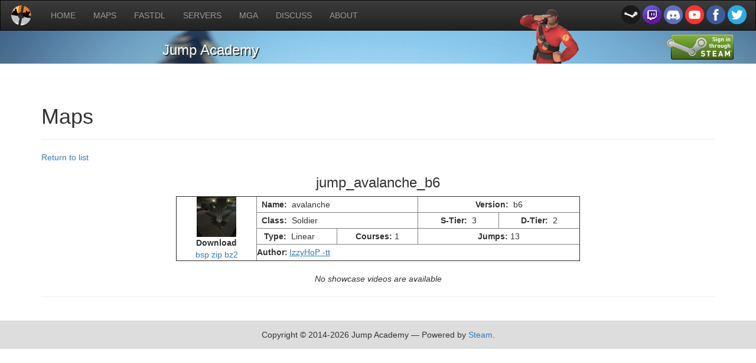

--- FILE ---
content_type: text/html; charset=UTF-8
request_url: https://jumpacademy.tf/maps/avalanche/b6
body_size: 2173
content:

<!DOCTYPE html>

<html lang="en">
<head>
	<meta content="text/html; charset=utf-8" http-equiv="content-type">
	<title>Jump Academy :: Maps</title>
			<meta charset="utf-8">
		<meta content="width=device-width, initial-scale=1" name="viewport">
		<link href="https://jumpacademy.tf/media/ja_icon1.png" rel="icon" type="image/png">
		<link href="https://maxcdn.bootstrapcdn.com/bootstrap/3.3.5/css/bootstrap.min.css" rel="stylesheet">
		<link href="https://maxcdn.bootstrapcdn.com/bootstrap/3.3.5/css/bootstrap-theme.min.css" rel="stylesheet">
		<script src="https://ajax.googleapis.com/ajax/libs/jquery/1.11.3/jquery.min.js"></script>
		<script src="https://maxcdn.bootstrapcdn.com/bootstrap/3.3.5/js/bootstrap.min.js"></script>
	<link type="text/css" rel="stylesheet" href="/css/jquery.qtip.min.css" />
	<link type="text/css" rel="stylesheet" href="/css/jquery.tablesorter.css" />
	<script type="text/javascript" src="/js/jquery.tablesorter.min.js"></script> 
	</head>

<body>
		<nav class="navbar navbar-inverse" style="border-radius: 0px; margin: 0">
			<div class="container-fluid">
			<!-- Brand and toggle get grouped for better mobile display -->
				<div class="navbar-header">
					<button class="navbar-toggle collapsed" data-target="#bs-example-navbar-collapse-1" data-toggle="collapse" type="button">
						<span class="sr-only">Toggle navigation</span>
						<span class="icon-bar"></span>
						<span class="icon-bar"></span>
						<span class="icon-bar"></span>
					</button>
					<a class="navbar-brand" href="https://jumpacademy.tf" style="padding-top: 5px">
						<img src="https://jumpacademy.tf/media/ja_logo_mini.png" height="40px">
					</a>
				</div>
				<!-- Collect the nav links, forms, and other content for toggling -->
				<div class="navbar-collapse collapse" id="bs-example-navbar-collapse-1" style="height: 1px;">
					<ul class="nav navbar-nav">
						<li>
							<a href="https://jumpacademy.tf">HOME</a>
						</li>
						<li>
							<a href="https://cdn.jumpacademy.tf">MAPS</a>
						</li>
						<li>
							<a href="https://jumpacademy.tf/fastdl">FASTDL</a>
						</li>
						<li>
							<a href="https://jumpacademy.tf/servers">SERVERS</a>
						</li>
						<li>
							<a href="https://mga.jumpacademy.tf" target="_blank">MGA</a>
						</li>
						<li>
							<a href="http://jump.tf/forum/" target="_blank">DISCUSS</a>
						</li>
						<li>
							<a href="https://jumpacademy.tf/about">ABOUT</a>
						</li>
					</ul>
					<ul class="nav navbar-nav navbar-right" style="padding-top: 8px">
						<a href="https://steamcommunity.com/groups/tf2jumpacademy" target="_blank" style="text-decoration: none">
							<img src="https://jumpacademy.tf/media/icons/steam.png" height="32px">
						</a>
						<a href="https://www.twitch.tv/jumpacademytf2" target="_blank" style="text-decoration: none">
							<img src="https://jumpacademy.tf/media/icons/twitch.png" height="32px">
						</a>
						<a href="https://discord.me/jumpacademy" target="_blank" style="text-decoration: none">
							<img src="https://jumpacademy.tf/media/icons/discord.png" height="32px">
						</a>
						<a href="https://youtube.com/channel/UC0lIJMfXEmKB1Svbn6OjJNQ" target="_blank" style="text-decoration: none">
							<img src="https://jumpacademy.tf/media/icons/youtube.png" height="32px">
						</a>
						<a href="https://www.facebook.com/jumpacademy.tf" target="_blank" style="text-decoration: none">
							<img src="https://jumpacademy.tf/media/icons/facebook.png" height="32px">
						</a>
						<a href="https://twitter.com/tf2jumpacademy" target="_blank" style="text-decoration: none">
							<img src="https://jumpacademy.tf/media/icons/twitter.png" height="32px">
						</a>
					</ul>
				</div><!-- /.navbar-collapse -->
			</div><!-- /.container-fluid -->
		</nav>
		<div class="jumbotron" style="padding-top: 0px; padding-bottom: 0px; background-image:url('https://jumpacademy.tf/media/banner1.jpg'); background-size: 100% auto; background-attachment: fixed; color: #FFF; text-shadow: 2px 2px #333; background-position: 100% 40%">
			<div class="container" height="10%">
				<img src="https://jumpacademy.tf/media/soldier_nomedal.png" style="position: absolute; top:16px; right:300px" width="100px" />
				<div style="position: absolute; top:63px; right:3%">
					<a href='?login'>
						<img src="https://jumpacademy.tf/media/icons/sits_large_noborder.png" style="position: relative; top:-5px;" />
					</a>
				</div>
				<div style="position: relative; left:18%; width:200px">
					<h3>Jump Academy</h3>
				</div>
			</div>
		</div>

	<div class="container">
		<div class="page-header">
			<h1>Maps</h1>
		</div>
		<a href="/maps">Return to list</a>
		<h3 align="center">jump_avalanche_b6</h3>
		<style>
			table {width: 60%; table-layout: fixed;}
			td {word-wrap:break-word;}
		</style>
		<table border="1" cellpadding="20px" align="center">
			<tr>
				<td rowspan="4" align="center">
					<a href="https://jumpacademy.tf/media/maps/cameras/3546/1.webp" target="_blank"><img src="https://jumpacademy.tf/media/maps/cameras/3546/1_t.webp" width="50%"/></a>
					<br/>
					<b>Download</b><br/>
<a href="https://cdn.jumpacademy.tf/?map=jump_avalanche_b6">bsp</a>&nbsp;<a href="https://cdn.jumpacademy.tf/?map=jump_avalanche_b6&format=zip">zip</a>&nbsp;<a href="https://cdn.jumpacademy.tf/?map=jump_avalanche_b6&format=bz2">bz2</a>				</td>
				<td colspan="2">&nbsp;&nbsp;<b>Name:</b>&nbsp; avalanche</td>
				<td colspan="2" align="center"><b>Version:</b>&nbsp; b6</td>
			</tr>
			<tr>
				<td colspan="2">
					&nbsp;&nbsp;<b>Class:</b>&nbsp;
					<div class="class_selection" id="class" style="display:inline">Soldier</div>
				</td>
				<td align="center"><b>S-Tier:</b>&nbsp; <div class="field_edit" id="tier_soldier" style="display:inline">3</div></td>
				<td align="center"><b>D-Tier:</b>&nbsp; <div class="field_edit" id="tier_demoman" style="display:inline">2</div></td>
			</tr>
			<tr>
				<td >&nbsp;&nbsp;&nbsp;<b>Type:</b>&nbsp; <div class="type_selection" id="type" style="display:inline">Linear</div></td>
				<td align="center">
					<b>Courses:</b> <div class="field_edit" id="courses" style="display:inline">1</div>
				</td>
				<td	colspan="2" align="center">
					<b>Jumps:</b> <div class="jumps_edit" id="jumps" style="display:inline">13</div>
				</td>
			</tr>
			<tr>
				<td colspan="4"><table style="width:100%"><tr><td width="10%" style="vertical-align:middle; text-align:left"><b>Author:</b></td><td width="90%"><div class="author_edit" id="authors" style="display:block"><a href="/profile/76561197995927883"><u>IzzyHoP -tt</u></a>&nbsp;&nbsp; </div></td></tr></table>				</td> 
			</tr>
		</table>
		<br />
		<table border="0" cellpadding="20px" align="center">
			<tr>
				<td align="center">
					<div class="video_edit" id="video" style="display:block;">
						<i>No showcase videos are available</i>
					</div>
				</td>
			</tr>
		</table>
		<hr/>
	</div>
	<br/>
		<div style="width: 100%; height: 48px; background-color: #DDD; text-align: center; line-height: 48px">
			Copyright © 2014-2026 Jump Academy — Powered by <a href="http://steampowered.com">Steam</a>.
		</div>

</body>
</html>


--- FILE ---
content_type: text/css
request_url: https://jumpacademy.tf/css/jquery.tablesorter.css
body_size: 404
content:
/* tables */
table.tablesorter {
	font-family:arial;
	background-color: #CDCDCD;
	font-size: 12pt;
	/* width: 100%; */
	text-align: center;
}
table.tablesorter thead tr th, table.tablesorter tfoot tr th {
	background-color: #e6EEEE;
	border: 1px solid #4e95f4;
	font-size: 12pt;
	padding: 4px;
  text-align: center;
}
table.tablesorter thead tr .header {
	background-image: url('../media/jquery.tablesorter/bg.gif');
	background-repeat: no-repeat;
	background-position: center right;
  text-align: center;
	cursor: pointer;
}
table.tablesorter tbody tr:hover td {
  background-color: #ffff99;
}
table.tablesorter tbody td {
	color: #3D3D3D;
	padding: 4px;
	background-color: #FFF;
	vertical-align: middle;
  text-align: center;
  border: 1px solid #4e95f4;
  word-wrap:break-word;
}
table.tablesorter tbody tr.odd td {
	background-color:#F0F0F6;
}
table.tablesorter thead tr .headerSortUp {
	background-image: url('../media/jquery.tablesorter/asc.gif');
}
table.tablesorter thead tr .headerSortDown {
	background-image: url('../media/jquery.tablesorter/desc.gif');
}
table.tablesorter thead tr .headerSortDown, table.tablesorter thead tr .headerSortUp {
  background-color: #8dbdd8;
}


